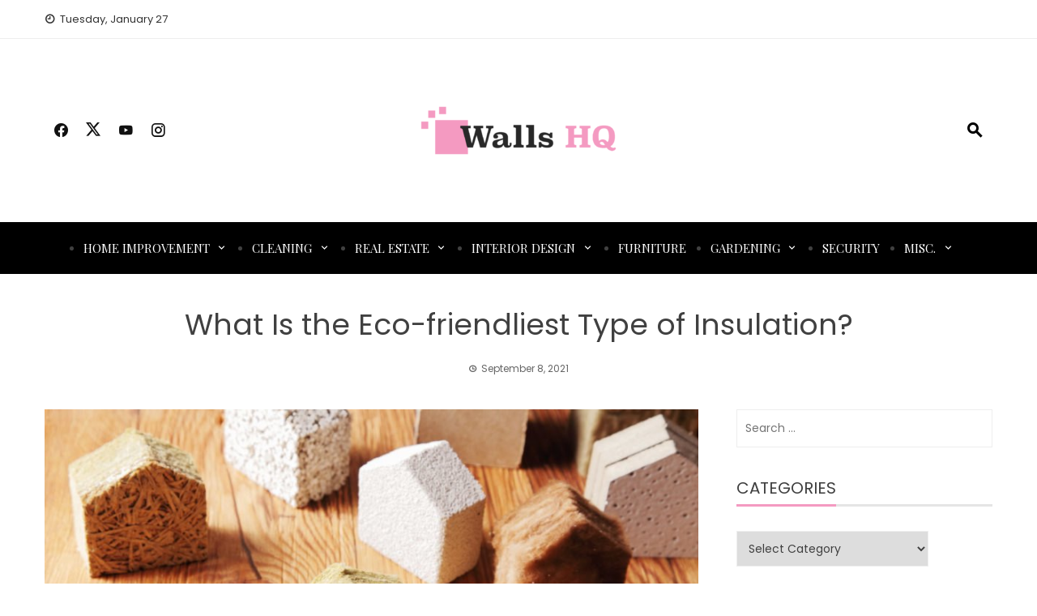

--- FILE ---
content_type: text/html; charset=UTF-8
request_url: https://www.wallshq.com/what-is-the-eco-friendliest-type-of-insulation/
body_size: 12145
content:
<!DOCTYPE html>
<html lang="en-US">

    <head>
        <meta charset="UTF-8">
        <meta name="viewport" content="width=device-width, initial-scale=1">
        <link rel="profile" href="http://gmpg.org/xfn/11">

        <meta name='robots' content='index, follow, max-image-preview:large, max-snippet:-1, max-video-preview:-1' />
	<style>img:is([sizes="auto" i], [sizes^="auto," i]) { contain-intrinsic-size: 3000px 1500px }</style>
	
	<!-- This site is optimized with the Yoast SEO plugin v26.8 - https://yoast.com/product/yoast-seo-wordpress/ -->
	<title>What Is the Eco-friendliest Type of Insulation? |</title>
	<link rel="canonical" href="https://www.wallshq.com/what-is-the-eco-friendliest-type-of-insulation/" />
	<meta property="og:locale" content="en_US" />
	<meta property="og:type" content="article" />
	<meta property="og:title" content="What Is the Eco-friendliest Type of Insulation? |" />
	<meta property="og:description" content="Insulation can be made from any kind of material, but the one that has been the most widely used is fiberglass. Insulation can also take the form of filling in voids in the wall, or insulation placed in the ceiling or underside of the floor. It&#8217;s true that heat rises, but you don&#8217;t have to [&hellip;]" />
	<meta property="og:url" content="https://www.wallshq.com/what-is-the-eco-friendliest-type-of-insulation/" />
	<meta property="article:published_time" content="2021-09-08T08:45:12+00:00" />
	<meta property="article:modified_time" content="2021-09-08T08:45:43+00:00" />
	<meta property="og:image" content="https://www.wallshq.com/wp-content/uploads/2021/09/Untitled-3.png" />
	<meta property="og:image:width" content="889" />
	<meta property="og:image:height" content="592" />
	<meta property="og:image:type" content="image/png" />
	<meta name="author" content="Robert Lerry" />
	<meta name="twitter:card" content="summary_large_image" />
	<meta name="twitter:label1" content="Written by" />
	<meta name="twitter:data1" content="Robert Lerry" />
	<meta name="twitter:label2" content="Est. reading time" />
	<meta name="twitter:data2" content="3 minutes" />
	<script type="application/ld+json" class="yoast-schema-graph">{"@context":"https://schema.org","@graph":[{"@type":"Article","@id":"https://www.wallshq.com/what-is-the-eco-friendliest-type-of-insulation/#article","isPartOf":{"@id":"https://www.wallshq.com/what-is-the-eco-friendliest-type-of-insulation/"},"author":{"name":"Robert Lerry","@id":"https://www.wallshq.com/#/schema/person/c9e48afe37f6264fdb9e4feab8ab7c26"},"headline":"What Is the Eco-friendliest Type of Insulation?","datePublished":"2021-09-08T08:45:12+00:00","dateModified":"2021-09-08T08:45:43+00:00","mainEntityOfPage":{"@id":"https://www.wallshq.com/what-is-the-eco-friendliest-type-of-insulation/"},"wordCount":611,"image":{"@id":"https://www.wallshq.com/what-is-the-eco-friendliest-type-of-insulation/#primaryimage"},"thumbnailUrl":"https://www.wallshq.com/wp-content/uploads/2021/09/Untitled-3.png","articleSection":["Home Improvement"],"inLanguage":"en-US"},{"@type":"WebPage","@id":"https://www.wallshq.com/what-is-the-eco-friendliest-type-of-insulation/","url":"https://www.wallshq.com/what-is-the-eco-friendliest-type-of-insulation/","name":"What Is the Eco-friendliest Type of Insulation? |","isPartOf":{"@id":"https://www.wallshq.com/#website"},"primaryImageOfPage":{"@id":"https://www.wallshq.com/what-is-the-eco-friendliest-type-of-insulation/#primaryimage"},"image":{"@id":"https://www.wallshq.com/what-is-the-eco-friendliest-type-of-insulation/#primaryimage"},"thumbnailUrl":"https://www.wallshq.com/wp-content/uploads/2021/09/Untitled-3.png","datePublished":"2021-09-08T08:45:12+00:00","dateModified":"2021-09-08T08:45:43+00:00","author":{"@id":"https://www.wallshq.com/#/schema/person/c9e48afe37f6264fdb9e4feab8ab7c26"},"breadcrumb":{"@id":"https://www.wallshq.com/what-is-the-eco-friendliest-type-of-insulation/#breadcrumb"},"inLanguage":"en-US","potentialAction":[{"@type":"ReadAction","target":["https://www.wallshq.com/what-is-the-eco-friendliest-type-of-insulation/"]}]},{"@type":"ImageObject","inLanguage":"en-US","@id":"https://www.wallshq.com/what-is-the-eco-friendliest-type-of-insulation/#primaryimage","url":"https://www.wallshq.com/wp-content/uploads/2021/09/Untitled-3.png","contentUrl":"https://www.wallshq.com/wp-content/uploads/2021/09/Untitled-3.png","width":889,"height":592},{"@type":"BreadcrumbList","@id":"https://www.wallshq.com/what-is-the-eco-friendliest-type-of-insulation/#breadcrumb","itemListElement":[{"@type":"ListItem","position":1,"name":"Home","item":"https://www.wallshq.com/"},{"@type":"ListItem","position":2,"name":"What Is the Eco-friendliest Type of Insulation?"}]},{"@type":"WebSite","@id":"https://www.wallshq.com/#website","url":"https://www.wallshq.com/","name":"","description":"","potentialAction":[{"@type":"SearchAction","target":{"@type":"EntryPoint","urlTemplate":"https://www.wallshq.com/?s={search_term_string}"},"query-input":{"@type":"PropertyValueSpecification","valueRequired":true,"valueName":"search_term_string"}}],"inLanguage":"en-US"},{"@type":"Person","@id":"https://www.wallshq.com/#/schema/person/c9e48afe37f6264fdb9e4feab8ab7c26","name":"Robert Lerry","image":{"@type":"ImageObject","inLanguage":"en-US","@id":"https://www.wallshq.com/#/schema/person/image/","url":"https://secure.gravatar.com/avatar/e595b4c2ec49d86bb83801bd4c974099b37699730487430fd2fcfc29d28674fc?s=96&d=mm&r=g","contentUrl":"https://secure.gravatar.com/avatar/e595b4c2ec49d86bb83801bd4c974099b37699730487430fd2fcfc29d28674fc?s=96&d=mm&r=g","caption":"Robert Lerry"},"url":"https://www.wallshq.com/author/robert-lerry/"}]}</script>
	<!-- / Yoast SEO plugin. -->


<link rel='dns-prefetch' href='//fonts.googleapis.com' />
<link rel="alternate" type="application/rss+xml" title=" &raquo; Feed" href="https://www.wallshq.com/feed/" />
<link rel="alternate" type="application/rss+xml" title=" &raquo; Comments Feed" href="https://www.wallshq.com/comments/feed/" />
<script>
window._wpemojiSettings = {"baseUrl":"https:\/\/s.w.org\/images\/core\/emoji\/16.0.1\/72x72\/","ext":".png","svgUrl":"https:\/\/s.w.org\/images\/core\/emoji\/16.0.1\/svg\/","svgExt":".svg","source":{"concatemoji":"https:\/\/www.wallshq.com\/wp-includes\/js\/wp-emoji-release.min.js?ver=6.8.3"}};
/*! This file is auto-generated */
!function(s,n){var o,i,e;function c(e){try{var t={supportTests:e,timestamp:(new Date).valueOf()};sessionStorage.setItem(o,JSON.stringify(t))}catch(e){}}function p(e,t,n){e.clearRect(0,0,e.canvas.width,e.canvas.height),e.fillText(t,0,0);var t=new Uint32Array(e.getImageData(0,0,e.canvas.width,e.canvas.height).data),a=(e.clearRect(0,0,e.canvas.width,e.canvas.height),e.fillText(n,0,0),new Uint32Array(e.getImageData(0,0,e.canvas.width,e.canvas.height).data));return t.every(function(e,t){return e===a[t]})}function u(e,t){e.clearRect(0,0,e.canvas.width,e.canvas.height),e.fillText(t,0,0);for(var n=e.getImageData(16,16,1,1),a=0;a<n.data.length;a++)if(0!==n.data[a])return!1;return!0}function f(e,t,n,a){switch(t){case"flag":return n(e,"\ud83c\udff3\ufe0f\u200d\u26a7\ufe0f","\ud83c\udff3\ufe0f\u200b\u26a7\ufe0f")?!1:!n(e,"\ud83c\udde8\ud83c\uddf6","\ud83c\udde8\u200b\ud83c\uddf6")&&!n(e,"\ud83c\udff4\udb40\udc67\udb40\udc62\udb40\udc65\udb40\udc6e\udb40\udc67\udb40\udc7f","\ud83c\udff4\u200b\udb40\udc67\u200b\udb40\udc62\u200b\udb40\udc65\u200b\udb40\udc6e\u200b\udb40\udc67\u200b\udb40\udc7f");case"emoji":return!a(e,"\ud83e\udedf")}return!1}function g(e,t,n,a){var r="undefined"!=typeof WorkerGlobalScope&&self instanceof WorkerGlobalScope?new OffscreenCanvas(300,150):s.createElement("canvas"),o=r.getContext("2d",{willReadFrequently:!0}),i=(o.textBaseline="top",o.font="600 32px Arial",{});return e.forEach(function(e){i[e]=t(o,e,n,a)}),i}function t(e){var t=s.createElement("script");t.src=e,t.defer=!0,s.head.appendChild(t)}"undefined"!=typeof Promise&&(o="wpEmojiSettingsSupports",i=["flag","emoji"],n.supports={everything:!0,everythingExceptFlag:!0},e=new Promise(function(e){s.addEventListener("DOMContentLoaded",e,{once:!0})}),new Promise(function(t){var n=function(){try{var e=JSON.parse(sessionStorage.getItem(o));if("object"==typeof e&&"number"==typeof e.timestamp&&(new Date).valueOf()<e.timestamp+604800&&"object"==typeof e.supportTests)return e.supportTests}catch(e){}return null}();if(!n){if("undefined"!=typeof Worker&&"undefined"!=typeof OffscreenCanvas&&"undefined"!=typeof URL&&URL.createObjectURL&&"undefined"!=typeof Blob)try{var e="postMessage("+g.toString()+"("+[JSON.stringify(i),f.toString(),p.toString(),u.toString()].join(",")+"));",a=new Blob([e],{type:"text/javascript"}),r=new Worker(URL.createObjectURL(a),{name:"wpTestEmojiSupports"});return void(r.onmessage=function(e){c(n=e.data),r.terminate(),t(n)})}catch(e){}c(n=g(i,f,p,u))}t(n)}).then(function(e){for(var t in e)n.supports[t]=e[t],n.supports.everything=n.supports.everything&&n.supports[t],"flag"!==t&&(n.supports.everythingExceptFlag=n.supports.everythingExceptFlag&&n.supports[t]);n.supports.everythingExceptFlag=n.supports.everythingExceptFlag&&!n.supports.flag,n.DOMReady=!1,n.readyCallback=function(){n.DOMReady=!0}}).then(function(){return e}).then(function(){var e;n.supports.everything||(n.readyCallback(),(e=n.source||{}).concatemoji?t(e.concatemoji):e.wpemoji&&e.twemoji&&(t(e.twemoji),t(e.wpemoji)))}))}((window,document),window._wpemojiSettings);
</script>
<style id='wp-emoji-styles-inline-css'>

	img.wp-smiley, img.emoji {
		display: inline !important;
		border: none !important;
		box-shadow: none !important;
		height: 1em !important;
		width: 1em !important;
		margin: 0 0.07em !important;
		vertical-align: -0.1em !important;
		background: none !important;
		padding: 0 !important;
	}
</style>
<link rel='stylesheet' id='wp-block-library-css' href='https://www.wallshq.com/wp-includes/css/dist/block-library/style.min.css?ver=6.8.3' media='all' />
<style id='wp-block-library-theme-inline-css'>
.wp-block-audio :where(figcaption){color:#555;font-size:13px;text-align:center}.is-dark-theme .wp-block-audio :where(figcaption){color:#ffffffa6}.wp-block-audio{margin:0 0 1em}.wp-block-code{border:1px solid #ccc;border-radius:4px;font-family:Menlo,Consolas,monaco,monospace;padding:.8em 1em}.wp-block-embed :where(figcaption){color:#555;font-size:13px;text-align:center}.is-dark-theme .wp-block-embed :where(figcaption){color:#ffffffa6}.wp-block-embed{margin:0 0 1em}.blocks-gallery-caption{color:#555;font-size:13px;text-align:center}.is-dark-theme .blocks-gallery-caption{color:#ffffffa6}:root :where(.wp-block-image figcaption){color:#555;font-size:13px;text-align:center}.is-dark-theme :root :where(.wp-block-image figcaption){color:#ffffffa6}.wp-block-image{margin:0 0 1em}.wp-block-pullquote{border-bottom:4px solid;border-top:4px solid;color:currentColor;margin-bottom:1.75em}.wp-block-pullquote cite,.wp-block-pullquote footer,.wp-block-pullquote__citation{color:currentColor;font-size:.8125em;font-style:normal;text-transform:uppercase}.wp-block-quote{border-left:.25em solid;margin:0 0 1.75em;padding-left:1em}.wp-block-quote cite,.wp-block-quote footer{color:currentColor;font-size:.8125em;font-style:normal;position:relative}.wp-block-quote:where(.has-text-align-right){border-left:none;border-right:.25em solid;padding-left:0;padding-right:1em}.wp-block-quote:where(.has-text-align-center){border:none;padding-left:0}.wp-block-quote.is-large,.wp-block-quote.is-style-large,.wp-block-quote:where(.is-style-plain){border:none}.wp-block-search .wp-block-search__label{font-weight:700}.wp-block-search__button{border:1px solid #ccc;padding:.375em .625em}:where(.wp-block-group.has-background){padding:1.25em 2.375em}.wp-block-separator.has-css-opacity{opacity:.4}.wp-block-separator{border:none;border-bottom:2px solid;margin-left:auto;margin-right:auto}.wp-block-separator.has-alpha-channel-opacity{opacity:1}.wp-block-separator:not(.is-style-wide):not(.is-style-dots){width:100px}.wp-block-separator.has-background:not(.is-style-dots){border-bottom:none;height:1px}.wp-block-separator.has-background:not(.is-style-wide):not(.is-style-dots){height:2px}.wp-block-table{margin:0 0 1em}.wp-block-table td,.wp-block-table th{word-break:normal}.wp-block-table :where(figcaption){color:#555;font-size:13px;text-align:center}.is-dark-theme .wp-block-table :where(figcaption){color:#ffffffa6}.wp-block-video :where(figcaption){color:#555;font-size:13px;text-align:center}.is-dark-theme .wp-block-video :where(figcaption){color:#ffffffa6}.wp-block-video{margin:0 0 1em}:root :where(.wp-block-template-part.has-background){margin-bottom:0;margin-top:0;padding:1.25em 2.375em}
</style>
<style id='global-styles-inline-css'>
:root{--wp--preset--aspect-ratio--square: 1;--wp--preset--aspect-ratio--4-3: 4/3;--wp--preset--aspect-ratio--3-4: 3/4;--wp--preset--aspect-ratio--3-2: 3/2;--wp--preset--aspect-ratio--2-3: 2/3;--wp--preset--aspect-ratio--16-9: 16/9;--wp--preset--aspect-ratio--9-16: 9/16;--wp--preset--color--black: #000000;--wp--preset--color--cyan-bluish-gray: #abb8c3;--wp--preset--color--white: #ffffff;--wp--preset--color--pale-pink: #f78da7;--wp--preset--color--vivid-red: #cf2e2e;--wp--preset--color--luminous-vivid-orange: #ff6900;--wp--preset--color--luminous-vivid-amber: #fcb900;--wp--preset--color--light-green-cyan: #7bdcb5;--wp--preset--color--vivid-green-cyan: #00d084;--wp--preset--color--pale-cyan-blue: #8ed1fc;--wp--preset--color--vivid-cyan-blue: #0693e3;--wp--preset--color--vivid-purple: #9b51e0;--wp--preset--gradient--vivid-cyan-blue-to-vivid-purple: linear-gradient(135deg,rgba(6,147,227,1) 0%,rgb(155,81,224) 100%);--wp--preset--gradient--light-green-cyan-to-vivid-green-cyan: linear-gradient(135deg,rgb(122,220,180) 0%,rgb(0,208,130) 100%);--wp--preset--gradient--luminous-vivid-amber-to-luminous-vivid-orange: linear-gradient(135deg,rgba(252,185,0,1) 0%,rgba(255,105,0,1) 100%);--wp--preset--gradient--luminous-vivid-orange-to-vivid-red: linear-gradient(135deg,rgba(255,105,0,1) 0%,rgb(207,46,46) 100%);--wp--preset--gradient--very-light-gray-to-cyan-bluish-gray: linear-gradient(135deg,rgb(238,238,238) 0%,rgb(169,184,195) 100%);--wp--preset--gradient--cool-to-warm-spectrum: linear-gradient(135deg,rgb(74,234,220) 0%,rgb(151,120,209) 20%,rgb(207,42,186) 40%,rgb(238,44,130) 60%,rgb(251,105,98) 80%,rgb(254,248,76) 100%);--wp--preset--gradient--blush-light-purple: linear-gradient(135deg,rgb(255,206,236) 0%,rgb(152,150,240) 100%);--wp--preset--gradient--blush-bordeaux: linear-gradient(135deg,rgb(254,205,165) 0%,rgb(254,45,45) 50%,rgb(107,0,62) 100%);--wp--preset--gradient--luminous-dusk: linear-gradient(135deg,rgb(255,203,112) 0%,rgb(199,81,192) 50%,rgb(65,88,208) 100%);--wp--preset--gradient--pale-ocean: linear-gradient(135deg,rgb(255,245,203) 0%,rgb(182,227,212) 50%,rgb(51,167,181) 100%);--wp--preset--gradient--electric-grass: linear-gradient(135deg,rgb(202,248,128) 0%,rgb(113,206,126) 100%);--wp--preset--gradient--midnight: linear-gradient(135deg,rgb(2,3,129) 0%,rgb(40,116,252) 100%);--wp--preset--font-size--small: 0.9rem;--wp--preset--font-size--medium: 1.05rem;--wp--preset--font-size--large: clamp(1.39rem, 1.39rem + ((1vw - 0.2rem) * 0.836), 1.85rem);--wp--preset--font-size--x-large: clamp(1.85rem, 1.85rem + ((1vw - 0.2rem) * 1.182), 2.5rem);--wp--preset--font-size--xx-large: clamp(2.5rem, 2.5rem + ((1vw - 0.2rem) * 1.4), 3.27rem);--wp--preset--spacing--20: 0.44rem;--wp--preset--spacing--30: 0.67rem;--wp--preset--spacing--40: 1rem;--wp--preset--spacing--50: 1.5rem;--wp--preset--spacing--60: 2.25rem;--wp--preset--spacing--70: 3.38rem;--wp--preset--spacing--80: 5.06rem;--wp--preset--shadow--natural: 6px 6px 9px rgba(0, 0, 0, 0.2);--wp--preset--shadow--deep: 12px 12px 50px rgba(0, 0, 0, 0.4);--wp--preset--shadow--sharp: 6px 6px 0px rgba(0, 0, 0, 0.2);--wp--preset--shadow--outlined: 6px 6px 0px -3px rgba(255, 255, 255, 1), 6px 6px rgba(0, 0, 0, 1);--wp--preset--shadow--crisp: 6px 6px 0px rgba(0, 0, 0, 1);}:root { --wp--style--global--content-size: 1100px;--wp--style--global--wide-size: 1200px; }:where(body) { margin: 0; }.wp-site-blocks > .alignleft { float: left; margin-right: 2em; }.wp-site-blocks > .alignright { float: right; margin-left: 2em; }.wp-site-blocks > .aligncenter { justify-content: center; margin-left: auto; margin-right: auto; }:where(.wp-site-blocks) > * { margin-block-start: 24px; margin-block-end: 0; }:where(.wp-site-blocks) > :first-child { margin-block-start: 0; }:where(.wp-site-blocks) > :last-child { margin-block-end: 0; }:root { --wp--style--block-gap: 24px; }:root :where(.is-layout-flow) > :first-child{margin-block-start: 0;}:root :where(.is-layout-flow) > :last-child{margin-block-end: 0;}:root :where(.is-layout-flow) > *{margin-block-start: 24px;margin-block-end: 0;}:root :where(.is-layout-constrained) > :first-child{margin-block-start: 0;}:root :where(.is-layout-constrained) > :last-child{margin-block-end: 0;}:root :where(.is-layout-constrained) > *{margin-block-start: 24px;margin-block-end: 0;}:root :where(.is-layout-flex){gap: 24px;}:root :where(.is-layout-grid){gap: 24px;}.is-layout-flow > .alignleft{float: left;margin-inline-start: 0;margin-inline-end: 2em;}.is-layout-flow > .alignright{float: right;margin-inline-start: 2em;margin-inline-end: 0;}.is-layout-flow > .aligncenter{margin-left: auto !important;margin-right: auto !important;}.is-layout-constrained > .alignleft{float: left;margin-inline-start: 0;margin-inline-end: 2em;}.is-layout-constrained > .alignright{float: right;margin-inline-start: 2em;margin-inline-end: 0;}.is-layout-constrained > .aligncenter{margin-left: auto !important;margin-right: auto !important;}.is-layout-constrained > :where(:not(.alignleft):not(.alignright):not(.alignfull)){max-width: var(--wp--style--global--content-size);margin-left: auto !important;margin-right: auto !important;}.is-layout-constrained > .alignwide{max-width: var(--wp--style--global--wide-size);}body .is-layout-flex{display: flex;}.is-layout-flex{flex-wrap: wrap;align-items: center;}.is-layout-flex > :is(*, div){margin: 0;}body .is-layout-grid{display: grid;}.is-layout-grid > :is(*, div){margin: 0;}body{padding-top: 0px;padding-right: 0px;padding-bottom: 0px;padding-left: 0px;}:root :where(.wp-element-button, .wp-block-button__link){background-color: #32373c;border-width: 0;color: #fff;font-family: inherit;font-size: inherit;line-height: inherit;padding: calc(0.667em + 2px) calc(1.333em + 2px);text-decoration: none;}.has-black-color{color: var(--wp--preset--color--black) !important;}.has-cyan-bluish-gray-color{color: var(--wp--preset--color--cyan-bluish-gray) !important;}.has-white-color{color: var(--wp--preset--color--white) !important;}.has-pale-pink-color{color: var(--wp--preset--color--pale-pink) !important;}.has-vivid-red-color{color: var(--wp--preset--color--vivid-red) !important;}.has-luminous-vivid-orange-color{color: var(--wp--preset--color--luminous-vivid-orange) !important;}.has-luminous-vivid-amber-color{color: var(--wp--preset--color--luminous-vivid-amber) !important;}.has-light-green-cyan-color{color: var(--wp--preset--color--light-green-cyan) !important;}.has-vivid-green-cyan-color{color: var(--wp--preset--color--vivid-green-cyan) !important;}.has-pale-cyan-blue-color{color: var(--wp--preset--color--pale-cyan-blue) !important;}.has-vivid-cyan-blue-color{color: var(--wp--preset--color--vivid-cyan-blue) !important;}.has-vivid-purple-color{color: var(--wp--preset--color--vivid-purple) !important;}.has-black-background-color{background-color: var(--wp--preset--color--black) !important;}.has-cyan-bluish-gray-background-color{background-color: var(--wp--preset--color--cyan-bluish-gray) !important;}.has-white-background-color{background-color: var(--wp--preset--color--white) !important;}.has-pale-pink-background-color{background-color: var(--wp--preset--color--pale-pink) !important;}.has-vivid-red-background-color{background-color: var(--wp--preset--color--vivid-red) !important;}.has-luminous-vivid-orange-background-color{background-color: var(--wp--preset--color--luminous-vivid-orange) !important;}.has-luminous-vivid-amber-background-color{background-color: var(--wp--preset--color--luminous-vivid-amber) !important;}.has-light-green-cyan-background-color{background-color: var(--wp--preset--color--light-green-cyan) !important;}.has-vivid-green-cyan-background-color{background-color: var(--wp--preset--color--vivid-green-cyan) !important;}.has-pale-cyan-blue-background-color{background-color: var(--wp--preset--color--pale-cyan-blue) !important;}.has-vivid-cyan-blue-background-color{background-color: var(--wp--preset--color--vivid-cyan-blue) !important;}.has-vivid-purple-background-color{background-color: var(--wp--preset--color--vivid-purple) !important;}.has-black-border-color{border-color: var(--wp--preset--color--black) !important;}.has-cyan-bluish-gray-border-color{border-color: var(--wp--preset--color--cyan-bluish-gray) !important;}.has-white-border-color{border-color: var(--wp--preset--color--white) !important;}.has-pale-pink-border-color{border-color: var(--wp--preset--color--pale-pink) !important;}.has-vivid-red-border-color{border-color: var(--wp--preset--color--vivid-red) !important;}.has-luminous-vivid-orange-border-color{border-color: var(--wp--preset--color--luminous-vivid-orange) !important;}.has-luminous-vivid-amber-border-color{border-color: var(--wp--preset--color--luminous-vivid-amber) !important;}.has-light-green-cyan-border-color{border-color: var(--wp--preset--color--light-green-cyan) !important;}.has-vivid-green-cyan-border-color{border-color: var(--wp--preset--color--vivid-green-cyan) !important;}.has-pale-cyan-blue-border-color{border-color: var(--wp--preset--color--pale-cyan-blue) !important;}.has-vivid-cyan-blue-border-color{border-color: var(--wp--preset--color--vivid-cyan-blue) !important;}.has-vivid-purple-border-color{border-color: var(--wp--preset--color--vivid-purple) !important;}.has-vivid-cyan-blue-to-vivid-purple-gradient-background{background: var(--wp--preset--gradient--vivid-cyan-blue-to-vivid-purple) !important;}.has-light-green-cyan-to-vivid-green-cyan-gradient-background{background: var(--wp--preset--gradient--light-green-cyan-to-vivid-green-cyan) !important;}.has-luminous-vivid-amber-to-luminous-vivid-orange-gradient-background{background: var(--wp--preset--gradient--luminous-vivid-amber-to-luminous-vivid-orange) !important;}.has-luminous-vivid-orange-to-vivid-red-gradient-background{background: var(--wp--preset--gradient--luminous-vivid-orange-to-vivid-red) !important;}.has-very-light-gray-to-cyan-bluish-gray-gradient-background{background: var(--wp--preset--gradient--very-light-gray-to-cyan-bluish-gray) !important;}.has-cool-to-warm-spectrum-gradient-background{background: var(--wp--preset--gradient--cool-to-warm-spectrum) !important;}.has-blush-light-purple-gradient-background{background: var(--wp--preset--gradient--blush-light-purple) !important;}.has-blush-bordeaux-gradient-background{background: var(--wp--preset--gradient--blush-bordeaux) !important;}.has-luminous-dusk-gradient-background{background: var(--wp--preset--gradient--luminous-dusk) !important;}.has-pale-ocean-gradient-background{background: var(--wp--preset--gradient--pale-ocean) !important;}.has-electric-grass-gradient-background{background: var(--wp--preset--gradient--electric-grass) !important;}.has-midnight-gradient-background{background: var(--wp--preset--gradient--midnight) !important;}.has-small-font-size{font-size: var(--wp--preset--font-size--small) !important;}.has-medium-font-size{font-size: var(--wp--preset--font-size--medium) !important;}.has-large-font-size{font-size: var(--wp--preset--font-size--large) !important;}.has-x-large-font-size{font-size: var(--wp--preset--font-size--x-large) !important;}.has-xx-large-font-size{font-size: var(--wp--preset--font-size--xx-large) !important;}
:root :where(.wp-block-pullquote){font-size: clamp(0.984em, 0.984rem + ((1vw - 0.2em) * 0.938), 1.5em);line-height: 1.6;}
</style>
<link rel='stylesheet' id='contact-form-7-css' href='https://www.wallshq.com/wp-content/plugins/contact-form-7/includes/css/styles.css?ver=6.1.4' media='all' />
<link rel='stylesheet' id='viral-news-style-css' href='https://www.wallshq.com/wp-content/themes/viral-news/style.css?ver=2.01' media='all' />
<style id='viral-news-style-inline-css'>
:root{--viral-news-template-color:#f49ac1;--viral-news-header-image:url();--viral-news-header-padding:50px 0;--viral-news-body-family:'Poppins',serif;--viral-news-header-family:'Poppins',serif}
</style>
<link rel='stylesheet' id='twittericon-css' href='https://www.wallshq.com/wp-content/themes/viral-news/css/twittericon.css?ver=2.01' media='all' />
<link rel='stylesheet' id='materialdesignicons-css' href='https://www.wallshq.com/wp-content/themes/viral-news/css/materialdesignicons.css?ver=2.01' media='all' />
<link rel='stylesheet' id='owl-carousel-css' href='https://www.wallshq.com/wp-content/themes/viral-news/css/owl.carousel.css?ver=2.01' media='all' />
<link rel='stylesheet' id='viral-news-fonts-css' href='https://fonts.googleapis.com/css?family=Poppins%3A100%2C100i%2C200%2C200i%2C300%2C300i%2C400%2C400i%2C500%2C500i%2C600%2C600i%2C700%2C700i%2C800%2C800i%2C900%2C900i%7CPlayfair+Display%3A400%2C500%2C600%2C700%2C800%2C900%2C400i%2C500i%2C600i%2C700i%2C800i%2C900i&#038;subset=latin%2Clatin-ext&#038;display=swap' media='all' />
<script src="https://www.wallshq.com/wp-includes/js/jquery/jquery.min.js?ver=3.7.1" id="jquery-core-js"></script>
<script src="https://www.wallshq.com/wp-includes/js/jquery/jquery-migrate.min.js?ver=3.4.1" id="jquery-migrate-js"></script>
<link rel="https://api.w.org/" href="https://www.wallshq.com/wp-json/" /><link rel="alternate" title="JSON" type="application/json" href="https://www.wallshq.com/wp-json/wp/v2/posts/3573" /><link rel="EditURI" type="application/rsd+xml" title="RSD" href="https://www.wallshq.com/xmlrpc.php?rsd" />
<meta name="generator" content="WordPress 6.8.3" />
<link rel='shortlink' href='https://www.wallshq.com/?p=3573' />
<link rel="alternate" title="oEmbed (JSON)" type="application/json+oembed" href="https://www.wallshq.com/wp-json/oembed/1.0/embed?url=https%3A%2F%2Fwww.wallshq.com%2Fwhat-is-the-eco-friendliest-type-of-insulation%2F" />
<link rel="alternate" title="oEmbed (XML)" type="text/xml+oembed" href="https://www.wallshq.com/wp-json/oembed/1.0/embed?url=https%3A%2F%2Fwww.wallshq.com%2Fwhat-is-the-eco-friendliest-type-of-insulation%2F&#038;format=xml" />
<link rel="icon" href="https://www.wallshq.com/wp-content/uploads/2020/01/cropped-walls-hq-F-32x32.png" sizes="32x32" />
<link rel="icon" href="https://www.wallshq.com/wp-content/uploads/2020/01/cropped-walls-hq-F-192x192.png" sizes="192x192" />
<link rel="apple-touch-icon" href="https://www.wallshq.com/wp-content/uploads/2020/01/cropped-walls-hq-F-180x180.png" />
<meta name="msapplication-TileImage" content="https://www.wallshq.com/wp-content/uploads/2020/01/cropped-walls-hq-F-270x270.png" />
		<style id="wp-custom-css">
			ul {
   list-style:disc !important;
   
}
ol {
   list-style: 1 !important;
}		</style>
		    </head>

    <body class="wp-singular post-template-default single single-post postid-3573 single-format-standard wp-custom-logo wp-embed-responsive wp-theme-viral-news group-blog viral-news-right-sidebar">
                <div id="vn-page">
            <a class="skip-link screen-reader-text" href="#vn-content">Skip to content</a>
                        <header id="vn-masthead" class="vn-site-header" >
                                    <div class="vn-top-header vn-light">
                        <div class="vn-container">
                            <div class="vn-top-left-header">
                                <span><i class="mdi-clock-time-nine-outline"></i>Tuesday, January 27</span>                            </div>

                            <div class="vn-top-right-header">
                                                            </div>
                        </div>
                    </div>
                
                <div class="vn-header vn-black">
                    <div class="vn-container">
                        <div class="vn-header-social-icons"><a class="vn-facebook" href="#" target="_blank"><i class="mdi-facebook"></i></a><a class="vn-twitter" href="#" target="_blank"><i class="ti-x-twitter"></i></a><a class="vn-youtube" href="#" target="_blank"><i class="mdi-youtube"></i></a><a class="vn-instagram" href="#" target="_blank"><i class="mdi-instagram"></i></a></div>            <div id="vn-site-branding">
                <a href="https://www.wallshq.com/" class="custom-logo-link" rel="home"><img width="300" height="106" src="https://www.wallshq.com/wp-content/uploads/2020/01/walls-hq-e1594811110383.png" class="custom-logo" alt="" decoding="async" /></a>            </div><!-- .site-branding -->
            <div class="vn-header-search" ><span><i class="mdi-magnify"></i></span></div>                    </div>
                </div>

                                    <nav id="vn-site-navigation" class="vn-main-navigation vn-dark">
                        <div class="vn-container">
                            <div class="vn-header-search"><span ><i class="mdi-magnify"></i></span></div>

                            <a href="#" class="vn-toggle-menu"><span></span></a>
                            <div class="vn-menu vn-clearfix"><ul id="menu-home" class="vn-clearfix"><li id="menu-item-3121" class="menu-item menu-item-type-taxonomy menu-item-object-category current-post-ancestor current-menu-parent current-post-parent menu-item-has-children menu-item-3121"><a href="https://www.wallshq.com/category/home-improvement/">Home Improvement</a>
<ul class="sub-menu">
	<li id="menu-item-3126" class="menu-item menu-item-type-taxonomy menu-item-object-category menu-item-3126"><a href="https://www.wallshq.com/category/pest-control/">Pest Control</a></li>
	<li id="menu-item-3127" class="menu-item menu-item-type-taxonomy menu-item-object-category menu-item-3127"><a href="https://www.wallshq.com/category/plumbing/">Plumbing</a></li>
	<li id="menu-item-3120" class="menu-item menu-item-type-taxonomy menu-item-object-category menu-item-3120"><a href="https://www.wallshq.com/category/home/">Home</a></li>
	<li id="menu-item-3132" class="menu-item menu-item-type-taxonomy menu-item-object-category menu-item-3132"><a href="https://www.wallshq.com/category/swimming-pool/">Swimming Pool</a></li>
</ul>
</li>
<li id="menu-item-3112" class="menu-item menu-item-type-taxonomy menu-item-object-category menu-item-has-children menu-item-3112"><a href="https://www.wallshq.com/category/cleaning/">Cleaning</a>
<ul class="sub-menu">
	<li id="menu-item-3129" class="menu-item menu-item-type-taxonomy menu-item-object-category menu-item-3129"><a href="https://www.wallshq.com/category/removing/">Removing</a></li>
</ul>
</li>
<li id="menu-item-3128" class="menu-item menu-item-type-taxonomy menu-item-object-category menu-item-has-children menu-item-3128"><a href="https://www.wallshq.com/category/real-estate/">Real Estate</a>
<ul class="sub-menu">
	<li id="menu-item-3113" class="menu-item menu-item-type-taxonomy menu-item-object-category menu-item-has-children menu-item-3113"><a href="https://www.wallshq.com/category/construction/">Construction</a>
	<ul class="sub-menu">
		<li id="menu-item-3117" class="menu-item menu-item-type-taxonomy menu-item-object-category menu-item-has-children menu-item-3117"><a href="https://www.wallshq.com/category/flooring/">Flooring</a>
		<ul class="sub-menu">
			<li id="menu-item-3116" class="menu-item menu-item-type-taxonomy menu-item-object-category menu-item-3116"><a href="https://www.wallshq.com/category/floor-refinishing/">Floor Refinishing</a></li>
		</ul>
</li>
		<li id="menu-item-3130" class="menu-item menu-item-type-taxonomy menu-item-object-category menu-item-3130"><a href="https://www.wallshq.com/category/roofing/">Roofing</a></li>
	</ul>
</li>
</ul>
</li>
<li id="menu-item-3122" class="menu-item menu-item-type-taxonomy menu-item-object-category menu-item-has-children menu-item-3122"><a href="https://www.wallshq.com/category/interior-design/">Interior Design</a>
<ul class="sub-menu">
	<li id="menu-item-3114" class="menu-item menu-item-type-taxonomy menu-item-object-category menu-item-3114"><a href="https://www.wallshq.com/category/decore/">Decore</a></li>
</ul>
</li>
<li id="menu-item-3118" class="menu-item menu-item-type-taxonomy menu-item-object-category menu-item-3118"><a href="https://www.wallshq.com/category/furniture/">Furniture</a></li>
<li id="menu-item-3119" class="menu-item menu-item-type-taxonomy menu-item-object-category menu-item-has-children menu-item-3119"><a href="https://www.wallshq.com/category/gardening/">Gardening</a>
<ul class="sub-menu">
	<li id="menu-item-3124" class="menu-item menu-item-type-taxonomy menu-item-object-category menu-item-3124"><a href="https://www.wallshq.com/category/lawn/">Lawn</a></li>
</ul>
</li>
<li id="menu-item-3131" class="menu-item menu-item-type-taxonomy menu-item-object-category menu-item-3131"><a href="https://www.wallshq.com/category/security/">Security</a></li>
<li id="menu-item-3134" class="menu-item menu-item-type-custom menu-item-object-custom menu-item-home menu-item-has-children menu-item-3134"><a href="https://www.wallshq.com">Misc.</a>
<ul class="sub-menu">
	<li id="menu-item-3123" class="menu-item menu-item-type-taxonomy menu-item-object-category menu-item-3123"><a href="https://www.wallshq.com/category/kitchen/">kitchen</a></li>
	<li id="menu-item-3125" class="menu-item menu-item-type-taxonomy menu-item-object-category menu-item-3125"><a href="https://www.wallshq.com/category/moving/">Moving</a></li>
	<li id="menu-item-3110" class="menu-item menu-item-type-taxonomy menu-item-object-category menu-item-3110"><a href="https://www.wallshq.com/category/air-conditioning/">Air Conditioning</a></li>
	<li id="menu-item-3133" class="menu-item menu-item-type-taxonomy menu-item-object-category menu-item-3133"><a href="https://www.wallshq.com/category/water-softening-equipment/">Water Softening Equipment</a></li>
</ul>
</li>
</ul></div>                        </div>
                    </nav>
                            </header>

            <div id="vn-content" class="vn-site-content">
<div class="vn-container">
                <header class="vn-main-header">
                <h1>What Is the Eco-friendliest Type of Insulation?</h1>                <div class="posted-on"><i class="mdi-clock-time-three-outline"></i><time class="entry-date published updated" datetime="2021-09-08T08:45:12+00:00">September 8, 2021</time></div>            </header><!-- .entry-header -->
        
        <div class="vn-content-wrap vn-clearfix">
            <div id="primary" class="content-area">

                
<article id="post-3573" class="vn-article-content post-3573 post type-post status-publish format-standard has-post-thumbnail hentry category-home-improvement" >

    <div class="entry-content">

        <p><img fetchpriority="high" decoding="async" class="aligncenter size-full wp-image-3574" src="https://www.wallshq.com/wp-content/uploads/2021/09/Untitled-3.png" alt="" width="889" height="592" srcset="https://www.wallshq.com/wp-content/uploads/2021/09/Untitled-3.png 889w, https://www.wallshq.com/wp-content/uploads/2021/09/Untitled-3-300x200.png 300w, https://www.wallshq.com/wp-content/uploads/2021/09/Untitled-3-768x511.png 768w" sizes="(max-width: 889px) 100vw, 889px" /></p>
<p>Insulation can be made from any kind of material, but the one that has been the most widely used is fiberglass. Insulation can also take the form of filling in voids in the wall, or insulation placed in the ceiling or underside of the floor.</p>
<p>It&#8217;s true that heat rises, but you don&#8217;t have to give up heat for the sake of the environment. In fact, there are many ways to insulate a building without using expensive materials or energy intensive processes. One of these methods is to use Eco-friendly insulation, which is also known as green seal insulation.</p>
<p><strong>Cellulose Insulation</strong></p>
<p><strong><a href="https://www.sciencedirect.com/topics/engineering/cellulose-insulation">Cellulose insulation</a> </strong>is a form of insulation that is made up of cellulose fibres. Cellulose insulation is made by treating:</p>
<ul>
<li>Wood</li>
<li>Cardboard</li>
<li>Paper</li>
</ul>
<p>…and other materials with chemicals that digest the cellulose, into a pulp. The pulp is then dried in a manufacturing process that removes what little moisture it has. The resulting product is a fibrous material that retains the structure of its original material, as well as its insulating properties.</p>
<p><strong>Sheep&#8217;s Wool Insulation</strong></p>
<p>Sheep&#8217;s wool is known for its ability to insulate buildings, keeping them warmer in the winter and cooler in the summer. One way to make sure that a sheep&#8217;s wool insulation is an effective insulator is by testing it for <strong><a href="https://www.energy.gov/energysaver/insulation">R-value</a></strong>.</p>
<p><strong>Spray Foam Insulation</strong></p>
<p><a href="https://en.wikipedia.org/wiki/Spray_foam"><strong>Spray foam insulation</strong></a>, also called foam insulation, is a material used in the construction of buildings, homes, and many other structures. It is applied by means of a high-pressure hose, which sprays foam with a temperature of 150°F or higher, which then rises through the air column and falls to the level below, covering the surface to be insulated.</p>
<p><strong>Cotton Insulation</strong></p>
<p>Cotton insulation is different from other forms of insulation in the sense that it is a natural fiber, grown specifically for insulation purposes. The fibers are generally low on natural fibers if you are getting them from a natural source, but high in manmade fibers if they are spun from synthetic fibers.</p>
<p><strong>ThermaCork Insulation</strong></p>
<p>Insulation is one of the best ways to conserve and save energy. Insulation against air and heat helps reduce utility bills and other heating expenses, and is also an important part of any home. Thermacork insulation is an insulation material that has been developed with a unique combination of fiber and polymer. The thermally conductive layer of this insulation material is made of polypropylene, while the non-conductive layer is made of a fabric made of polyester. The insulation is produced by spraying the material on the surface of the building.</p>
<p><strong>Polystyrene Insulation</strong></p>
<p>Polystyrene is an <em>inexpensive, abundant, readily available and durable material </em>that is used in a variety of applications – including as insulation. Because of its common use it is often overlooked for its environmental impacts. The <em>production of polystyrene releases large amounts of carbon dioxide and methane into the atmosphere</em>. This chemical is also toxic to the environment and to people.</p>
<p><strong>How does testing for R-value work?</strong></p>
<p>After carefully cutting out pieces of sheep&#8217;s wool from the insulation blanket, the insulator is taken to a temperature and humidity chamber to be tested for its insulating properties.</p>
<p><strong>Final Words</strong></p>
<p><strong><a href="https://insulationessentials.com.au/store/bradford-wall-insulation/">Insulation</a> </strong>is a great way to keep heat inside your house during the winter months and keep it out during the summer. However, you should know that the type of insulation that you use can have a direct impact on the environment and your pocketbook. Each type of insulation has its pros and cons, so it is important to take the time to research what type of insulation will work best for your needs.</p>
    </div>

    <footer class="entry-footer">
        <div class="cat-links"><i class="mdi-book-open-outline"></i> Posted in <a href="https://www.wallshq.com/category/home-improvement/" rel="category tag">Home Improvement</a></div>    </footer>

</article>
                <nav class="navigation post-navigation" role="navigation">
                    <div class="nav-links">
                        <div class="nav-previous">
                            <a href="https://www.wallshq.com/ways-to-invest-in-real-estate-property-and-make-money/" rel="prev"><span><i class="mdi-chevron-left"></i>Prev</span>Ways to invest in real estate property and make money</a>                        </div>

                        <div class="nav-next">
                            <a href="https://www.wallshq.com/choosing-a-suitable-trashcan-for-your-bathroom-made-easy/" rel="next"><span>Next<i class="mdi-chevron-right"></i></span>Choosing a Suitable Trashcan for your Bathroom made easy </a>                        </div>
                    </div>
                </nav>

                
            </div><!-- #primary -->

                <div id="secondary" class="widget-area" >
        <aside id="search-2" class="widget widget_search"><form role="search" method="get" class="search-form" action="https://www.wallshq.com/">
				<label>
					<span class="screen-reader-text">Search for:</span>
					<input type="search" class="search-field" placeholder="Search &hellip;" value="" name="s" />
				</label>
				<input type="submit" class="search-submit" value="Search" />
			</form></aside><aside id="categories-3" class="widget widget_categories"><h3 class="widget-title"><span>Categories</span></h3><form action="https://www.wallshq.com" method="get"><label class="screen-reader-text" for="cat">Categories</label><select  name='cat' id='cat' class='postform'>
	<option value='-1'>Select Category</option>
	<option class="level-0" value="5">Air Conditioning</option>
	<option class="level-0" value="143">Architect</option>
	<option class="level-0" value="129">Business</option>
	<option class="level-0" value="101">Cleaning</option>
	<option class="level-0" value="6">Construction</option>
	<option class="level-0" value="104">Decore</option>
	<option class="level-0" value="1">Featured</option>
	<option class="level-0" value="137">Floor Refinishing</option>
	<option class="level-0" value="3">Flooring</option>
	<option class="level-0" value="262">Florist</option>
	<option class="level-0" value="90">Furniture</option>
	<option class="level-0" value="145">Garage Door</option>
	<option class="level-0" value="91">Gardening</option>
	<option class="level-0" value="2">Home</option>
	<option class="level-0" value="92">Home Improvement</option>
	<option class="level-0" value="147">HVAC contractor</option>
	<option class="level-0" value="135">Interior Design</option>
	<option class="level-0" value="118">kitchen</option>
	<option class="level-0" value="130">Lawn</option>
	<option class="level-0" value="168">Lifestyle</option>
	<option class="level-0" value="139">Mold Removal</option>
	<option class="level-0" value="95">Moving</option>
	<option class="level-0" value="112">Pest Control</option>
	<option class="level-0" value="4">Plumbing</option>
	<option class="level-0" value="89">Real Estate</option>
	<option class="level-0" value="136">Removing</option>
	<option class="level-0" value="102">Roofing</option>
	<option class="level-0" value="142">Rug</option>
	<option class="level-0" value="100">Security</option>
	<option class="level-0" value="117">Swimming Pool</option>
	<option class="level-0" value="131">Water Softening Equipment</option>
</select>
</form><script>
(function() {
	var dropdown = document.getElementById( "cat" );
	function onCatChange() {
		if ( dropdown.options[ dropdown.selectedIndex ].value > 0 ) {
			dropdown.parentNode.submit();
		}
	}
	dropdown.onchange = onCatChange;
})();
</script>
</aside>
		<aside id="recent-posts-2" class="widget widget_recent_entries">
		<h3 class="widget-title"><span>Recent Posts</span></h3>
		<ul>
											<li>
					<a href="https://www.wallshq.com/blending-indoor-and-outdoor-spaces-modern-pergola-solutions/">Blending Indoor and Outdoor Spaces: Modern Pergola Solutions</a>
									</li>
											<li>
					<a href="https://www.wallshq.com/the-importance-of-strong-security-doors-for-home-protection/">The Importance of Strong Security Doors for Home Protection</a>
									</li>
											<li>
					<a href="https://www.wallshq.com/5-signs-you-need-a-formaldehyde-removal-service/">5 Signs You Need a Formaldehyde Removal Service</a>
									</li>
											<li>
					<a href="https://www.wallshq.com/maximizing-value-when-hosting-an-estate-sale/">Maximizing Value When Hosting an Estate Sale</a>
									</li>
											<li>
					<a href="https://www.wallshq.com/how-long-do-flowers-stay-fresh-after-delivery/">How Long Do Flowers Stay Fresh After Delivery?</a>
									</li>
					</ul>

		</aside>    </div><!-- #secondary -->
            </div>
    </div>

</div><!-- #content -->

<footer id="vn-colophon" class="site-footer" >
    
    <div class="vn-bottom-footer">
        <div class="vn-container">
            <div class="vn-site-info">
                WordPress Theme <span class="sep"> | </span><a title="Download Viral News" href="https://hashthemes.com/wordpress-theme/viral-news/" target="_blank">Viral News</a> by HashThemes            </div>
        </div>
    </div>
</footer>
</div>

<div id="vn-back-top" class="vn-hide"><i class="mdi-chevron-up"></i></div>

<script type="speculationrules">
{"prefetch":[{"source":"document","where":{"and":[{"href_matches":"\/*"},{"not":{"href_matches":["\/wp-*.php","\/wp-admin\/*","\/wp-content\/uploads\/*","\/wp-content\/*","\/wp-content\/plugins\/*","\/wp-content\/themes\/viral-news\/*","\/*\\?(.+)"]}},{"not":{"selector_matches":"a[rel~=\"nofollow\"]"}},{"not":{"selector_matches":".no-prefetch, .no-prefetch a"}}]},"eagerness":"conservative"}]}
</script>
<div id="htSearchWrapper" class="ht-search-wrapper"><div class="ht-search-container"><form role="search" method="get" class="search-form" action="https://www.wallshq.com/"><input autocomplete="off" type="search" class="search-field" placeholder="Enter a keyword to search..." value="" name="s" /><button type="submit" class="search-submit"><i class="mdi-magnify"></i></button><a href="#" class="ht-search-close" ><span></span></a></form></div></div><script src="https://www.wallshq.com/wp-includes/js/dist/hooks.min.js?ver=4d63a3d491d11ffd8ac6" id="wp-hooks-js"></script>
<script src="https://www.wallshq.com/wp-includes/js/dist/i18n.min.js?ver=5e580eb46a90c2b997e6" id="wp-i18n-js"></script>
<script id="wp-i18n-js-after">
wp.i18n.setLocaleData( { 'text direction\u0004ltr': [ 'ltr' ] } );
</script>
<script src="https://www.wallshq.com/wp-content/plugins/contact-form-7/includes/swv/js/index.js?ver=6.1.4" id="swv-js"></script>
<script id="contact-form-7-js-before">
var wpcf7 = {
    "api": {
        "root": "https:\/\/www.wallshq.com\/wp-json\/",
        "namespace": "contact-form-7\/v1"
    }
};
</script>
<script src="https://www.wallshq.com/wp-content/plugins/contact-form-7/includes/js/index.js?ver=6.1.4" id="contact-form-7-js"></script>
<script src="https://www.wallshq.com/wp-content/themes/viral-news/js/owl.carousel.js?ver=2.01" id="owl-carousel-js"></script>
<script src="https://www.wallshq.com/wp-content/themes/viral-news/js/theia-sticky-sidebar.js?ver=2.01" id="theia-sticky-sidebar-js"></script>
<script src="https://www.wallshq.com/wp-content/themes/viral-news/js/jquery.superfish.js?ver=2.01" id="jquery-superfish-js"></script>
<script id="viral-news-custom-js-extra">
var viral_news_localize = {"is_rtl":"false"};
</script>
<script src="https://www.wallshq.com/wp-content/themes/viral-news/js/custom.js?ver=2.01" id="viral-news-custom-js"></script>

</body>

</html>